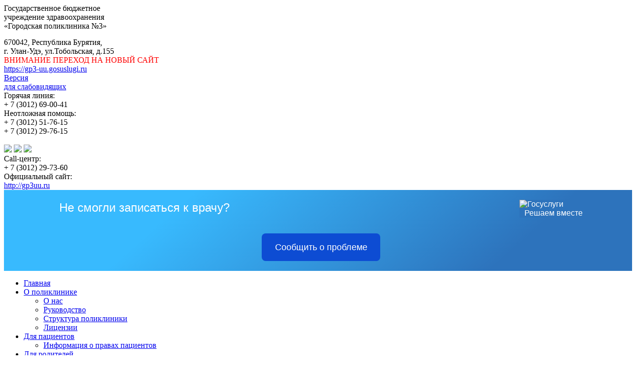

--- FILE ---
content_type: text/html; charset=UTF-8
request_url: http://gp3uu.ru/marshrutizaciya-pri-dispanserizacii-profilakticheskih-osmotrov-vzroslogo-naseleniya
body_size: 58084
content:
<!DOCTYPE html>
<html>
	<head>
		<meta charset="utf-8">
		<title>Маршрутизация при диспансеризации (профилактических осмотров) взрослого населения</title>
		<meta name="description" content="">
		<meta name="keywords" content="">
		<meta name="viewport" content="width=1280">
		<link rel="shortcut icon" href="/images/favicon.png" type="image/x-icon">
		<link rel="stylesheet" type="text/css" href="/templates/default/css/icon_styles.css">
		<link rel="stylesheet/less" type="text/css" href="/templates/default/css/styles.less" />
		<link href="https://fonts.googleapis.com/css?family=Roboto:300,400,500,700,300i,400i" rel="stylesheet">
		<link rel="stylesheet" type="text/css" href="/js/shadowbox/shadowbox.css">
		<script type="text/javascript" src="/js/jquery-1.9.1.min.js"></script>
		<script type="text/javascript" src="/js/less/less.min.js"></script>
		<script type="text/javascript" src="/js/shadowbox/shadowbox.js"></script>
		<script type="text/javascript" src="/js/jquery.maskedinput.min.js"></script>
		<script type="text/javascript" src="/js/jquery.maphilight.min.js"></script>
		<script type="text/javascript" src="/js/jquery.jrumble.1.3.min.js"></script>
		<script type="text/javascript" src="/templates/default/js/scripts.js"></script>
		<style type="text/css">
		 .spoiler_body {display:none;}
		  .spoiler_links {cursor:pointer;}
		  </style>
	</head>
	<body>
		<div class="site_height">
			<div class="header">
				<div class="site_width">
					<div class="container">
							
							
							
							
							
							
							<div class="logo"></div>
							<div class="main_name">
								Государственное бюджетное<br/>учреждение здравоохранения<br/>
								<span class="fs20">«Городская поликлиника №3»</span><br/>
								<div style="font_size:12px;margin-top:15px;">670042, Республика Бурятия,<br>г. Улан-Удэ, ул.Тобольская, д.155
								</div>
								<span class="fs20"> <span style="color:#ff0000">ВНИМАНИЕ ПЕРЕХОД НА НОВЫЙ САЙТ</span><br/>
								<a href="https://gp3-uu.gosuslugi.ru/">https://gp3-uu.gosuslugi.ru</a>
							</div>
							
							
							
							
							
							<a href="?special_version=y" class="special_link"  rel="nofollow">
								<div class="icon icon_view"></div>
								<div class="text upper_text">Версия<br/>для слабовидящих</div>
							</a>
								
								
<!--								<div class="phone">
									Амбулаторное лечение больных <br/>
									с COVID-19 на дому:<br/>
									+ 7 (991) <span class="fs20">541-04-52</span><br/>
									Viber, WhatsApp <br/>
								</div>
								<div class="phone">
									Листы временной нетрудоспособности <br/>
									и наблюдение контактных лиц на дому:<br/>
									+ 7 (991) <span class="fs20">426-96-73</span><br/>
									+ 7 (991) <span class="fs20">541-04-49</span><br/>
									+ 7 (991) <span class="fs20">541-04-50</span><br/>
									+ 7 (991) <span class="fs20">541-04-51</span><br/>
									Viber, WhatsApp <br/>
								</div>
-->								
								
								<div class="phone">
									Горячая линия:<br/>
									+ 7 (3012) <span class="fs20">69-00-41<br/>
									Неотложная помощь:<br/>
									+ 7 (3012) <span class="fs20">51-76-15<br/>
									+ 7 (3012) <span class="fs20">29-76-15 </span>
									<div class="social">
									    <br/>
									    <!--<a href="https://www.instagram.com/gp3_uu" class="cw" target="_blank"><img src="http://gp3uu.ru/upload/wysiwyg/PIC/instagram.png" width="30"></a>-->
									    <a href="https://www.vk.com/club172432652" class="cw" target="_blank"><img src="http://gp3uu.ru/upload/wysiwyg/PIC/vk.png" width="30"></a>
									    <a href="https://ok.ru/profile/579235606851" class="cw" target="_blank"><img src="http://gp3uu.ru/upload/wysiwyg/PIC/ok.png" width="30"></a>
									    <!--<a href="https://www.fb.me/gp3uu" class="cw" target="_blank"><img src="http://gp3uu.ru/upload/wysiwyg/PIC/fb.png" width="30"></a>-->
									    <a href="https://t.me/gp3uu" class="cw" target="_blank"><img src="http://gp3uu.ru/upload/wysiwyg/PIC/telegram.png" width="30"></a>
									    
									</div>
								</div>
								<!--
								 <div class="phone">
									Приемная:<br/>
									+ 7 (3012) <span class="fs20">41-93-89</span><br/>
									Электронная почта: <br/><a href="mailto:gorpol3med@yandex.ru">gorpol3med@yandex.ru</a>
									<br/><a href="mailto:gp_3@govrb.ru">gp_3@govrb.ru</a>
								</div>
								-->
								<div class="phone">
									Call-центр:<br/>
									+ 7 (3012) <span class="fs20">29-73-60</span>
									<br/>Официальный сайт: <br/><a href="http://gp3uu.ru/">http://gp3uu.ru</a>
								</div>
							<div class="cb"></div>
								<div class="oh">
<!--									<marquee behavior="scroll" direction="left"><span style="color:#f25100">Амбулаторное лечение больных с COVID-19: +7(991)541-00-67 Viber, WhatsApp
									</span></marquee>
									<marquee behavior="scroll" direction="left"><span style="color:#f25100">Получение справок на детей перенесших COVID-19: +7(991)541-00-63 Viber, WhatsApp
-->									</span></marquee>
							</div>
							
							
							
							
							
							
							
							
							
							
							
							
							<div class="oh">
 							
							
							
							
							
							
							
							
							
							
							
							
							
							<script src='https://pos.gosuslugi.ru/bin/script.min.js'></script> 
							<style>
							#js-show-iframe-wrapper{position:relative;display:flex;align-items:center;justify-content:center;width:100%;min-width:293px;max-width:100%;background:linear-gradient(138.4deg,#38bafe 26.49%,#2d73bc 79.45%);color:#fff;cursor:pointer}#js-show-iframe-wrapper .pos-banner-fluid *{box-sizing:border-box}#js-show-iframe-wrapper .pos-banner-fluid .pos-banner-btn_2{display:block;width:240px;min-height:56px;font-size:18px;line-height:24px;cursor:pointer;background:#0d4cd3;color:#fff;border:none;border-radius:8px;outline:0}#js-show-iframe-wrapper .pos-banner-fluid .pos-banner-btn_2:hover{background:#1d5deb}#js-show-iframe-wrapper .pos-banner-fluid .pos-banner-btn_2:focus{background:#2a63ad}#js-show-iframe-wrapper .pos-banner-fluid .pos-banner-btn_2:active{background:#2a63ad}@-webkit-keyframes fadeInFromNone{0%{display:none;opacity:0}1%{display:block;opacity:0}100%{display:block;opacity:1}}@keyframes fadeInFromNone{0%{display:none;opacity:0}1%{display:block;opacity:0}100%{display:block;opacity:1}}@font-face{font-family:LatoWebLight;src:url(https://pos.gosuslugi.ru/bin/fonts/Lato/fonts/Lato-Light.woff2) format("woff2"),url(https://pos.gosuslugi.ru/bin/fonts/Lato/fonts/Lato-Light.woff) format("woff"),url(https://pos.gosuslugi.ru/bin/fonts/Lato/fonts/Lato-Light.ttf) format("truetype");font-style:normal;font-weight:400}@font-face{font-family:LatoWeb;src:url(https://pos.gosuslugi.ru/bin/fonts/Lato/fonts/Lato-Regular.woff2) format("woff2"),url(https://pos.gosuslugi.ru/bin/fonts/Lato/fonts/Lato-Regular.woff) format("woff"),url(https://pos.gosuslugi.ru/bin/fonts/Lato/fonts/Lato-Regular.ttf) format("truetype");font-style:normal;font-weight:400}@font-face{font-family:LatoWebBold;src:url(https://pos.gosuslugi.ru/bin/fonts/Lato/fonts/Lato-Bold.woff2) format("woff2"),url(https://pos.gosuslugi.ru/bin/fonts/Lato/fonts/Lato-Bold.woff) format("woff"),url(https://pos.gosuslugi.ru/bin/fonts/Lato/fonts/Lato-Bold.ttf) format("truetype");font-style:normal;font-weight:400}@font-face{font-family:RobotoWebLight;src:url(https://pos.gosuslugi.ru/bin/fonts/Roboto/Roboto-Light.woff2) format("woff2"),url(https://pos.gosuslugi.ru/bin/fonts/Roboto/Roboto-Light.woff) format("woff"),url(https://pos.gosuslugi.ru/bin/fonts/Roboto/Roboto-Light.ttf) format("truetype");font-style:normal;font-weight:400}@font-face{font-family:RobotoWebRegular;src:url(https://pos.gosuslugi.ru/bin/fonts/Roboto/Roboto-Regular.woff2) format("woff2"),url(https://pos.gosuslugi.ru/bin/fonts/Roboto/Roboto-Regular.woff) format("woff"),url(https://pos.gosuslugi.ru/bin/fonts/Roboto/Roboto-Regular.ttf) format("truetype");font-style:normal;font-weight:400}@font-face{font-family:RobotoWebBold;src:url(https://pos.gosuslugi.ru/bin/fonts/Roboto/Roboto-Bold.woff2) format("woff2"),url(https://pos.gosuslugi.ru/bin/fonts/Roboto/Roboto-Bold.woff) format("woff"),url(https://pos.gosuslugi.ru/bin/fonts/Roboto/Roboto-Bold.ttf) format("truetype");font-style:normal;font-weight:400}@font-face{font-family:ScadaWebRegular;src:url(https://pos.gosuslugi.ru/bin/fonts/Scada/Scada-Regular.woff2) format("woff2"),url(https://pos.gosuslugi.ru/bin/fonts/Scada/Scada-Regular.woff) format("woff"),url(https://pos.gosuslugi.ru/bin/fonts/Scada/Scada-Regular.ttf) format("truetype");font-style:normal;font-weight:400}@font-face{font-family:ScadaWebBold;src:url(https://pos.gosuslugi.ru/bin/fonts/Scada/Scada-Bold.woff2) format("woff2"),url(https://pos.gosuslugi.ru/bin/fonts/Scada/Scada-Bold.woff) format("woff"),url(https://pos.gosuslugi.ru/bin/fonts/Scada/Scada-Bold.ttf) format("truetype");font-style:normal;font-weight:400}@font-face{font-family:Geometria;src:url(https://pos.gosuslugi.ru/bin/fonts/Geometria/Geometria.eot);src:url(https://pos.gosuslugi.ru/bin/fonts/Geometria/Geometria.eot?#iefix) format("embedded-opentype"),url(https://pos.gosuslugi.ru/bin/fonts/Geometria/Geometria.woff) format("woff"),url(https://pos.gosuslugi.ru/bin/fonts/Geometria/Geometria.ttf) format("truetype");font-weight:400;font-style:normal}@font-face{font-family:Geometria-ExtraBold;src:url(https://pos.gosuslugi.ru/bin/fonts/Geometria/Geometria-ExtraBold.eot);src:url(https://pos.gosuslugi.ru/bin/fonts/Geometria/Geometria-ExtraBold.eot?#iefix) format("embedded-opentype"),url(https://pos.gosuslugi.ru/bin/fonts/Geometria/Geometria-ExtraBold.woff) format("woff"),url(https://pos.gosuslugi.ru/bin/fonts/Geometria/Geometria-ExtraBold.ttf) format("truetype");font-weight:800;font-style:normal}
							</style>
							
							<style>
							#js-show-iframe-wrapper .bf-2{position:relative;display:grid;grid-template-columns:var(--pos-banner-fluid-2__grid-template-columns);grid-template-rows:var(--pos-banner-fluid-2__grid-template-rows);width:100%;max-width:1060px;font-family:LatoWeb,sans-serif;box-sizing:border-box}#js-show-iframe-wrapper .bf-2__decor{grid-column:var(--pos-banner-fluid-2__decor-grid-column);grid-row:var(--pos-banner-fluid-2__decor-grid-row);padding:var(--pos-banner-fluid-2__decor-padding);background:var(--pos-banner-fluid-2__bg-url) var(--pos-banner-fluid-2__bg-position) no-repeat;background-size:var(--pos-banner-fluid-2__bg-size)}#js-show-iframe-wrapper .bf-2__logo-wrap{position:absolute;top:var(--pos-banner-fluid-2__logo-wrap-top);bottom:var(--pos-banner-fluid-2__logo-wrap-bottom);right:0;display:flex;flex-direction:column;align-items:flex-end;padding:var(--pos-banner-fluid-2__logo-wrap-padding);background:#2d73bc;border-radius:var(--pos-banner-fluid-2__logo-wrap-border-radius)}#js-show-iframe-wrapper .bf-2__logo{width:128px}#js-show-iframe-wrapper .bf-2__slogan{font-family:LatoWebBold,sans-serif;font-size:var(--pos-banner-fluid-2__slogan-font-size);line-height:var(--pos-banner-fluid-2__slogan-line-height);color:#fff}#js-show-iframe-wrapper .bf-2__content{padding:var(--pos-banner-fluid-2__content-padding)}#js-show-iframe-wrapper .bf-2__description{display:flex;flex-direction:column;margin-bottom:24px}#js-show-iframe-wrapper .bf-2__text{margin-bottom:12px;font-size:24px;line-height:32px;font-family:LatoWebBold,sans-serif;color:#fff}#js-show-iframe-wrapper .bf-2__text_small{margin-bottom:0;font-size:16px;line-height:24px;font-family:LatoWeb,sans-serif}#js-show-iframe-wrapper .bf-2__btn-wrap{display:flex;align-items:center;justify-content:center}
							</style>
							
							<div id='js-show-iframe-wrapper' style="padding: 20px 10px;">
							  <div class='pos-banner-fluid bf-2'>
							  
							      <div class='bf-2__decor'>
							            <div class='bf-2__logo-wrap'>
							                    <img class='bf-2__logo' src='https://pos.gosuslugi.ru/bin/banner-fluid/gosuslugi-logo.svg' alt='Госуслуги'/>
							                            <div class='bf-2__slogan'>Решаем вместе</div>
							                                  </div>
							                                      </div>
							                                          <div class='bf-2__content'>
							                                          
							                                                <div class='bf-2__description'>
							                                                          <span class='bf-2__text'>
							                                                                      Не смогли записаться к врачу?
							                                                                                </span>
							                                                                                        <span class='bf-2__text bf-2__text_small'>
							                                                                                                    
							                                                                                                              </span>
							                                                                                                                    </div>
							                                                                                                                    
							                                                                                                                          <div class='bf-2__btn-wrap'>
							                                                                                                                                  <!-- pos-banner-btn_2 не удалять; другие классы не добавлять -->
							                                                                                                                                          <button class='pos-banner-btn_2' type='button'>Сообщить о проблеме</button>
							                                                                                                                                                </div>
							                                                                                                                                                
							                                                                                                                                                    </div>
							                                                                                                                                                    
							                                                                                                                                                      </div>
							                                                                                                                                                      </div>
							                                                                                                                                                      <script>
							                                                                                                                                                      
							                                                                                                                                                      
							                                                                                                                                                      (function(){
							                                                                                                                                                      "use strict";function ownKeys(e,t){var o=Object.keys(e);if(Object.getOwnPropertySymbols){var n=Object.getOwnPropertySymbols(e);if(t)n=n.filter(function(t){return Object.getOwnPropertyDescriptor(e,t).enumerable});o.push.apply(o,n)}return o}function objectSpread(e){for(var t=1;t<arguments.length;t++){var o=null!=arguments[t]?arguments[t]:;if(t%2)ownKeys(Object(o),true).forEach(function(t){_defineProperty(e,t,o[t])});else if(Object.getOwnPropertyDescriptors)Object.defineProperties(e,Object.getOwnPropertyDescriptors(o));else ownKeys(Object(o)).forEach(function(t){Object.defineProperty(e,t,Object.getOwnPropertyDescriptor(o,t))})}return e}function defineProperty(e,t,o){if(t in e)Object.defineProperty(e,t,{value:o,enumerable:true,configurable:true,writable:true});else e[t]=o;return e}var POS_PREFIX_2="--pos-banner-fluid-2__",posOptionsInitial={"grid-template-columns":"100%","grid-template-rows":"310px auto","decor-grid-column":"initial","decor-grid-row":"initial","decor-padding":"30px 30px 0 30px","bg-url":"url('https://pos.gosuslugi.ru/bin/banner-fluid/2/banner-fluid-bg-2-small.svg')","bg-position":"calc(10% + 64px) calc(100% - 20px)","bg-size":"cover","content-padding":"0 30px 30px 30px","slogan-font-size":"20px","slogan-line-height":"32px","logo-wrap-padding":"20px 30px 30px 40px","logo-wrap-top":"0","logo-wrap-bottom":"initial","logo-wrap-border-radius":"0 0 0 80px"},setStyles=function(e,t){Object.keys(e).forEach(function(o){t.style.setProperty(POS_PREFIX_2+o,e[o])})},removeStyles=function(e,t){Object.keys(e).forEach(function(e){t.style.removeProperty(POS_PREFIX_2+e)})};function changePosBannerOnResize(){var e=document.documentElement,t=_objectSpread(,posOptionsInitial),o=document.getElementById("js-show-iframe-wrapper"),n=o?o.offsetWidth:document.body.offsetWidth;if(n>405)t["slogan-font-size"]="24px",t["logo-wrap-padding"]="30px 50px 30px 70px";if(n>500)t["grid-template-columns"]="min-content 1fr",t["grid-template-rows"]="100%",t["decor-grid-column"]="2",t["decor-grid-row"]="1",t["decor-padding"]="30px 30px 30px 0",t["content-padding"]="30px",t["bg-position"]="0% calc(100% - 70px)",t["logo-wrap-padding"]="30px 30px 24px 40px",t["logo-wrap-top"]="initial",t["logo-wrap-bottom"]="0",t["logo-wrap-border-radius"]="80px 0 0 0";if(n>585)t["bg-position"]="0% calc(100% - 6px)";if(n>800)t["bg-url"]="url('https://pos.gosuslugi.ru/bin/banner-fluid/2/banner-fluid-bg-2.svg')",t["bg-position"]="0% center";if(n>1020)t["slogan-font-size"]="32px",t["line-height"]="40px",t["logo-wrap-padding"]="30px 30px 24px 50px";setStyles(t,e)}changePosBannerOnResize(),window.addEventListener("resize",changePosBannerOnResize),window.onunload=function(){var e=document.documentElement;window.removeEventListener("resize",changePosBannerOnResize),removeStyles(posOptionsInitial,e)};
							                                                                                                                                                      })()
							                                                                                                                                                      </script>
							                                                                                                                                                       <script>Widget("https://pos.gosuslugi.ru/form", 229707)</script>
							                                                                                                                                                        </div>
							
							
							
							
							
							
							
							
							
							

							
							
							
							
							
							
							
							
							
							
							
							
							
							
							
							
						

					</div>
				</div>
			</div>
			
			
			
			
			
			<div class="cb"></div>
			<div class="main_menu_block">
				<div class="site_width">
					<ul class="main_menu"><li class="menu_li"><a href="/" class="m_2" class="m_2"><span><span>Главная</span></span></a></li><li class="menu_li"><a href="http://gp3uu.ru/o-poloklinike-menu" class="m_3http://gp3uu.ru/o-poloklinike-menu" class="m_3"><span><span>О поликлинике</span></span></a><ul class="menu_ul" id="m_43"><li class="menu_li"><a href="http://gp3uu.ru/o-nas" class="m_43" class="m_43"><span><span>О нас</span></span></a></li><li class="menu_li"><a href="http://gp3uu.ru/rukovodstvo" class="m_8" class="m_8"><span><span>Руководство</span></span></a></li><li class="menu_li"><a href="http://gp3uu.ru/struktura-polikliniki" class="m_9" class="m_9"><span><span>Структура поликлиники</span></span></a></li><li class="menu_li"><a href="http://gp3uu.ru/licenzii" class="m_57" class="m_57"><span><span>Лицензии</span></span></a></li></ul></li><li class="menu_li"><a href="http://gp3uu.ru/informaciya-dlya-pacientov-menu" class="m_4http://gp3uu.ru/informaciya-dlya-pacientov-menu" class="m_4"><span><span>Для пациентов</span></span></a><ul class="menu_ul" id="m_75"><li class="menu_li"><a href="http://gp3uu.ru/informaciya-o-pravah-pacientov" class="m_75" class="m_75"><span><span>Информация о правах пациентов</span></span></a></li></ul></li><li class="menu_li"><a href="http://gp3uu.ru/Poleznaya_informaciya_dlya_roditeley" class="m_83http://gp3uu.ru/Poleznaya_informaciya_dlya_roditeley" class="m_83"><span><span>Для родителей</span></span></a></li><li class="menu_li"><a href="http://gp3uu.ru/dokumenty-menu" class="m_6http://gp3uu.ru/dokumenty-menu" class="m_6"><span><span>Документы</span></span></a><ul class="menu_ul" id="m_58"><li class="menu_li"><a href="http://gp3uu.ru/uchreditelnye-dokumenty" class="m_58" class="m_58"><span><span>Учредительные документы</span></span></a></li><li class="menu_li"><a href="http://gp3uu.ru/polozhenie-o-zakupkah-tovarov-rabot-uslug-dlya-nuzhd-gbuz-gorodskaya-poliklinika-3" class="m_18" class="m_18"><span><span>ПОЛОЖЕНИЕ «О закупках товаров, работ, услуг для нужд ГБУЗ «Городская поликлиника №3»</span></span></a></li><li class="menu_li"><a href="http://gp3uu.ru/o-poryadke-dopuska-k-medicinskoj-i-farmacevticheskoj-deyatelnosti-v-rossijskoj-federacii" class="m_50" class="m_50"><span><span>О порядке допуска к медицинской и фармацевтической деятельности в Российской Федерации</span></span></a></li></ul></li></ul>
				</div>
			</div>
			
			
			
			
			<div class="cb"></div>
			<div class="content_block">
				<div class="site_width">
						<div class="left_sidebar">
							<div class="search">
								<form action="http://gp3uu.ru/search" method="get">
									<input type="text" value="" name="q" placeholder="Поиск...">
									<button type="submit" class="search_button icon_search"></button>
								</form>
							</div>
							</br>
							<!--<a href="https://www.rospotrebnadzor.ru/about/info/news_time/news_details.php?ELEMENT_ID=13566" class="cw" target="_blank">
							    <img src="http://gp3uu.ru/upload/wysiwyg/PIC/koronavirus.gif"/></a>-->
							
							<!--<a href="http://www.nqi-russia.ru/events/patient_safety_day.php/https://www.rospotrebnadzor.ru/about/info/news_time/news_details.php?ELEMENT_ID=1356" class="cw" target="_blank">
							    <img src="http://gp3uu.ru/upload/wysiwyg/PIC/temp.png"/>-->
							    
							    
							<!-- <a href="http://gp3uu.ru/anketa" class="cw" target="_blank">
							    <img src="http://gp3uu.ru/upload/wysiwyg/PIC/anketjpg-2023-04-04-110931gzypv.jpg"/></a>-->
							    
							
							    
							<!--<a href="http://gp3uu.ru/anketa" class="cw" target="_blank">
							    <img src="http://gp3uu.ru/upload/wysiwyg/PIC/anketa.gif"/></a> -->
							    
							    
							    <a href="http://gp3uu.ru/informaciya-o-beremennosti" class="cw" target="_blank">
							    <img src="http://gp3uu.ru/upload/wysiwyg/NA SAiT/kartinka-na-sayt.jpg"/></a>
							
							
							
							<div class="cb"></div>
							<div class="block_title"><span class="border_red"></span><span class="block_title_text">Новости</span></div><div class="cb"></div><div class="news_left"><a href="/‼️-vremennoe-otklyuchenie-elektronnoj-zapisi-k-vrachu"><img src="http://gp3uu.ru/cache/thumbs/wysiwyg/NEWS/otklyuchenie-zapisi-k-vrachu_200_200.png" /></a><div class="date">15 ноября 2024 г.</div><a href="/‼️-vremennoe-otklyuchenie-elektronnoj-zapisi-k-vrachu" class="upper_text">‼️ Временное отключение электронной записи к врачу</a><div class="cb"></div></div><div class="cb"></div><div class="news_left"><a href="/ocenite-bezopasnost-bankovskih-uslug"><img src="http://gp3uu.ru/cache/thumbs/wysiwyg/NA SAiT/razmestit-na-sayt_200_200.jpg" /></a><div class="date">14 ноября 2024 г.</div><a href="/ocenite-bezopasnost-bankovskih-uslug" class="upper_text">Оцените безопасность банковских услуг </a><div class="cb"></div></div><div class="cb"></div><div class="news_left"><a href="/rabochaya-subbota"><img src="http://gp3uu.ru/cache/thumbs/wysiwyg//1vnim_200_200.jpg" /></a><div class="date">23 октября 2024 г.</div><a href="/rabochaya-subbota" class="upper_text">Рабочая суббота</a><div class="cb"></div></div><div class="cb"></div><a href="/novosti" class="news_more upper_text">Показать все новости</a>
							<div class="cb"></div>
							<div class="block_title">
								<span class="border_red"></span>
								<span class="block_title_text">Профилактика</span>
							</div>
							<div class="cb"></div>[32;118;29M
							<div class="prophylaxis"><a href="/gipertonicheskaya-bolezn"><span class="icon_attention"></span><span class="text upper_text"> Гипертоническая болезнь</span></a><a href="/grudnoe-vskarmlivanie"><span class="icon_attention"></span><span class="text upper_text">Грудное вскармливание</span></a><a href="/kak-izbezhat-zarazheniya-tuberkulezom"><span class="icon_attention"></span><span class="text upper_text">Как избежать заражения туберкулезом?</span></a><a href="/pamyatka-dlya-roditelej-po-profilaktike-otravlenij-lekarstvennymi-preparatami-u-detej"><span class="icon_attention"></span><span class="text upper_text">Памятка для родителей по профилактике отравлений лекарственными препаратами у детей</span></a><a href="/nedelya-snizheniya-potrebleniya-povarennoj-soli"><span class="icon_attention"></span><span class="text upper_text"> Неделя снижения потребления поваренной соли </span></a>
			<div class="cb"></div>
			<a href="/profilaktika" class="news_more upper_text">Показать все статьи</a>
		</div>
							<div class="cb"></div>
						</div>
						<div class="main_content">
							<div class="mg10">
	<h1>Маршрутизация при диспансеризации (профилактических осмотров) взрослого населения</h1>
	<div class="cb"></div>
	<div class="content_text"><p style="line-height: 0.25;">
<script>// <![CDATA[
$(document).ready(function(){
 $('.spoiler_links').click(function(){
    if ($(this).next('.spoiler_body').css("display")=="none") {
        $('.spoiler_body').hide('normal');
        $(this).next('.spoiler_body').toggle('normal');
    }
    else $('.spoiler_body').hide('normal');
    return false;
 });
});
// ]]></script>
</p>
<p>Перед посещением врача Вы можете распечатать анкету, заполнить её и обратиться с анкетой для прохождения диспансеризации (либо заполнить анкету в электронном виде и направить на электронную почту gorpol3med@yandex.ru, направляя анкету, Вы даете согласие на обработку своих персональных данных).</p>
<p><strong>Прием в 115 и 116 каб. (ул. Тобольская, 155) проводится по предварительной записи. Запись производится в Call-центре, на приеме у участкового врача и на сайте&nbsp;<a href="https://www.gosuslugi.ru">https://www.gosuslugi.ru</a>&nbsp;</strong></p>
<table style="height: 87px; float: left;" width="325">
<tbody>
<tr>
<td style="text-align: left;">кабинет</td>
<td style="text-align: left;">&nbsp; &nbsp;дни недели</td>
<td>&nbsp; часы приема</td>
<td>&nbsp;перерыв</td>
</tr>
<tr style="text-align: left;">
<td style="text-align: center;">115</td>
<td style="text-align: center;">понедельник-<br />пятница</td>
<td style="text-align: center;">08:00-20:00</td>
<td style="text-align: center;">12:00-13:00</td>
</tr>
<tr style="text-align: left;">
<td style="text-align: center;">115</td>
<td style="text-align: center;">суббота</td>
<td style="text-align: center;">09:00-15:00</td>
<td style="text-align: center;">12:00-12:30</td>
</tr>
<tr style="text-align: left;">
<td style="text-align: center;">116</td>
<td style="text-align: center;">понедельник-<br />пятница</td>
<td style="text-align: center;">08:00-17:00</td>
<td style="text-align: center;">12:00-13:00</td>
</tr>
</tbody>
</table>
<p>&nbsp;&nbsp;<a href="/upload/wysiwyg/documents/2023/novaya-anketa-dlya-dd-do-65-let.docx" target="_blank"><strong><span style="color: #339966;"><span style="color: #339966;">скачать анкету</span></span></strong></a></p>
<div><a class="spoiler_links">1. Для чего нужна диспансеризация? (кликните для показа/скрытия)</a>
<div class="spoiler_body" style="text-align: justify;">Диспансеризация &mdash; это медицинский осмотр, направленный на выявление хронических неинфекционных заболеваний (например, сердечно-сосудистых, бронхолегочных, онкологических, сахарного диабета), а также риска их развития. <br /> Диспансеризация предусматривает осмотр у врачей-специалистов и ряд анализов и обследований. Проводится в поликлинике по месту вашего прикрепления. <br /> Обратите внимание! В настоящее время ст. 185.1 Трудового кодекса РФ устанавливает выделение оплачиваемых дней для диспансеризации для работающего населения: 1 день раз в 3 года &mdash; по общему правилу, 2 дня ежегодно &mdash; для предпенсионеров и пенсионеров. Однако Председателем Правительства РФ дано поручение подготовить внесение изменений: всем работающим гражданам старше 40 лет будет предоставляться 1 день на диспансеризацию каждый год <br /> <span style="color: #ff0000;"><strong>Диспансеризацию также можно пройти в вечернее время и по субботам.</strong></span></div>
</div>
<p style="line-height: 0.1;">&nbsp;</p>
<div><a class="spoiler_links">2. Кто может пройти диспансеризацию? (кликните для показа/скрытия)</a>
<div class="spoiler_body" style="text-align: justify;">Чтобы пройти диспансеризацию, необходимо: <br /> 1. Иметь полис обязательного медицинского страхования (ОМС). <br />2. Быть прикрепленным к поликлинике.&nbsp; &nbsp; &nbsp; &nbsp; &nbsp; &nbsp; &nbsp; &nbsp; &nbsp; &nbsp; &nbsp; &nbsp; &nbsp; &nbsp; &nbsp; &nbsp; &nbsp; &nbsp; &nbsp; &nbsp; &nbsp; &nbsp; &nbsp; &nbsp; &nbsp; &nbsp; &nbsp; &nbsp; &nbsp; &nbsp; &nbsp; &nbsp; &nbsp; &nbsp; &nbsp; &nbsp; &nbsp; &nbsp; &nbsp; &nbsp; &nbsp; &nbsp; &nbsp; &nbsp; &nbsp; &nbsp; &nbsp; &nbsp; &nbsp; &nbsp; &nbsp; &nbsp; &nbsp; &nbsp; &nbsp; &nbsp; &nbsp; &nbsp; &nbsp; &nbsp; &nbsp; &nbsp; &nbsp; &nbsp; &nbsp; &nbsp; &nbsp; &nbsp; &nbsp; &nbsp; 3. Подходить по возрасту. Диспансеризация проводится 1 раз в 3 года, и пройти ее можно в течение того года, когда вам исполнилось или исполнится: 18, 21, 24, 27, 30, 33, 36, 39 лет. Если вам 40 и более лет, диспансеризацию можете проходить ежегодно,можно пройти диспансеризацию по месту работы.&nbsp; &nbsp; &nbsp; &nbsp; &nbsp; &nbsp; &nbsp; &nbsp; &nbsp; &nbsp; &nbsp;Объем и характер комплексного обследования зависят от пола и возраста человека.</div>
</div>
<p style="line-height: 0.1;">&nbsp;</p>
<div><a class="spoiler_links">3. Моего возраста нет в списке для диспансеризации. Какой осмотр я могу пройти? (кликните для показа/скрытия)</a>
<div class="spoiler_body" style="text-align: justify;">Если вашего возраста нет в списке для диспансеризации и вы не относитесь к льготным категориям, вы все равно можете обратиться в свою поликлинику и пройти <span style="color: #ff0000;"><strong>профилактический медицинский осмотр</strong></span>. Он также проводится для раннего выявления заболеваний и факторов риска их развития, но в отличие от диспансеризации включает меньший объем обследований. <br /> Профилактический медосмотр проводится ежегодно. Исследования профилактического медосмотра входят в 1 этап диспансеризации.</div>
</div>
<p style="line-height: 0.1;">&nbsp;</p>
<div><a class="spoiler_links">4. При прохождении диспансеризации каких врачей нужно пройти и куда обращаться? (кликните для показа/скрытия)</a>
<div class="spoiler_body" style="text-align: justify;">С 09 января 2023г отделение медицинской профилактики (каб.№115, 116), ул.Тобольская,155.<br /> Участковые терапевты ведут прием по&nbsp; записи.</div>
</div>
<p style="line-height: 0.1;">&nbsp;</p>
<div><a class="spoiler_links">5. При прохождении углубленной диспансеризации каких врачей нужно пройти и куда обращаться? (кликните для показа/скрытия)</a>
<div class="spoiler_body" style="text-align: justify;">Отделение медицинской профилактики (каб.№115, 116), ул.Тобольская,155. <br /> Участковые терапевты ведут прием по записи.<br /><img src="/upload/wysiwyg/PIC/19.jpg" alt="" /></div>
<div class="spoiler_body" style="text-align: justify;">&nbsp;</div>
</div>
<p style="line-height: 0.1;">&nbsp;</p>
<div><a class="spoiler_links">6. При прохождении профилактического медосмотра каких врачей нужно пройти и куда обращаться? (кликните для показа/скрытия)</a>
<div class="spoiler_body" style="text-align: justify;">С 09 января 2023г отделение медицинской профилактики (каб.№115,116), ул.Тобольская,155&nbsp;<br /> Участковые терапевты ведут прием по записи. <br /><img src="/upload/wysiwyg/PIC/opv.jpg" alt="" /></div>
<div class="spoiler_body" style="text-align: justify;">&nbsp;</div>
</div>
<p style="line-height: 0.1;">&nbsp;</p>
<div><a class="spoiler_links">7. В каких случаях направляют на второй этап диспансеризации? (кликните для показа/скрытия)</a>
<div class="spoiler_body" style="text-align: justify;">На втором этапе прохождения диспансеризации исследования проводятся при отнесении пациента к группе риска или обнаружении отклонений по итогам первого этапа назначает только врач. <br /> В этом случае назначаются: <br /> - консультации специалистов (невролога, оториноларинголога, окулиста, хирург-проктолог, хирург-уролог, гинеколог, дерматовенеролог и терапевт); <br /> - дополнительные исследования (колоноскопия, гликированный гемоглобин,УЗДГ, ФГДС, Rg и КТ легких, спирометрия).</div>
</div>
<p style="line-height: 0.1;">&nbsp;</p>
<div><a class="spoiler_links">8. Можно ли пройти диспансеризацию (профилактический медосмотр) в субботу? (кликните для показа/скрытия)</a>
<div class="spoiler_body">Для прохождения диспансеризации (профилактического медосмотра) можно обратиться в субботу в центральное здание поликлиники (ул.Тобольская,155).<br />
<table>
<tbody>
<tr>
<td>Мероприятие</td>
<td>Место приема</td>
<td>Часы работы в субботу</td>
</tr>
<tr>
<td>Анкетирование, антропометрия, определение холестерина и сахара в крови (экспресс-методом), ЭКГ</td>
<td>Каб. №115</td>
<td>09.00 - 15.00</td>
</tr>
<tr>
<td>Забор крови (ОАК, б/х АК, анализ крови на ПСА)</td>
<td>Каб. №311</td>
<td>09.00 - 11.00</td>
</tr>
<tr>
<td>Сбор кала</td>
<td>Лаборатория, 2 этаж</td>
<td>09.00 - 11.00</td>
</tr>
<tr>
<td>Флюорография</td>
<td>Каб. №110</td>
<td>09.00 - 15.00</td>
</tr>
<tr>
<td>Маммография</td>
<td>Каб. №111</td>
<td>09.00 - 15.00</td>
</tr>
<tr>
<td>Гинеколог</td>
<td>Женская консультация</td>
<td>09.00 - 15.00</td>
</tr>
<tr>
<td>Дежурный терапевт</td>
<td>Кабинет дежурного терапевта</td>
<td>09.00 - 15.00</td>
</tr>
</tbody>
</table>
</div>
</div>
<div>&nbsp;</div>
<div><a class="spoiler_links">9.Оценка репродуктивного здоровья мужчин и женщин(кликните для показа/скрытия)</a>
<div class="spoiler_body" style="text-align: justify;"><img src="/upload/wysiwyg/documents/sayt/kak-ocenit-svoe-reproduktivnoe-zdorove.jpg" alt="" width="784" height="554" /><br /> <strong>Какие исследования проведут бесплатно для оценки репродуктивного здоровья у мужчин и женщин</strong> <br /> С 2024 года в программе бесплатной диспансеризации появилось новое направление - оценка репродуктивного здоровья. Минздрав определил рамки репродуктивного возраста для женщин и мужчин - 18-49 лет и подготовил рекомендации, каким образом и с помощью каких исследований будут их обследовать в рамках программы госгарантий, то есть бесплатно для пациентов.<br /> Женщины смогут пройти эту часть диспансеризации в женской консультации либо у акушера-гинеколога в поликлинике по месту жительства (прикрепления). Также в Минздраве разрешили организовывать такое обследование с помощью мобильных бригад.<br />
<h2>Как будет проходить первый этап</h2>
<strong>Во время первичного приема врача предлагается провести такие действия:</strong><br /> - оценка репродуктивного здоровья с помощью специального вопросника- анкеты;<br /> - осмотр на гинекологическом кресле с забором биоматериала на исследование: 1) микроскопическое исследования мазка для выявления возможных инфекционных заболеваний, 2) цитологическое исследование для оценки риска рака шейки матки - один раз в три года в возрасте до 29 лет и один раз в пять лет - в возрасте 30-49 лет);<br /> - пальпация молочных желез на предмет раннего обнаружения мастопатии и опухолей;<br /> - консультация по репродуктивным вопросам.<br /> <strong>По итогам диспансеризации врач определяет группу здоровья пациентки:</strong><br /> I группа - женщины, у которых нет хронических гинекологических заболеваний и факторов риска их развития;<br /> I группа - женщины, у которых нет гинекологических заболеваний, но есть факторы риска: вредные привычки, хронические соматические заболевания, которые влияют на репродуктивную систему;<br /> III группа - женщины с гинекологическими заболеваниями, которые требуют диспансерного наблюдения и лечения.<br />
<h2>Второй этап диспансеризации</h2>
Проводится по результатам первого этапа - если состояние пациентки требует дополнительного обследования (если выявлены заболевания репродуктивной системы или есть подозрение на такие патологии).<br /> - еще раз выполняется анализ на расширенный список инфекций, передающихся половым путем (в том числе - вирус папилломы человека);<br /> - проводится УЗИ матки, придатков и яичников с оценкой количества фолликулов (яйцеклеток).<br /> По итогам врач уточняет группу здоровья, при необходимости направляет к другим специалистам для дополнительного обследования (например, к врачу-онкологу), при поставленном диагнозе назначает лечение.<br /> Диспансеризацию у мужчин проводит уролог (хирург). Еще до осмотра пациент заполняет анкету для оценки риска нарушений репродуктивного здоровья (отвечает на вопросы об образе жизни, имеющихся вредных привычках, перенесенных инфекциях, имеющихся хронических заболеваниях и т.д.).<br /> Если у пациента выявляются проблемы - ему проводят внешний осмотр (физикальное обследование) и направляют на дополнительные исследования (микроскопический анализ биоматериала на наличие возбудителей инфекций; УЗИ предстательной железы и половых органов, в некоторых случаях выполняется спермограмма).<br /> Например, врач оценивает особенности телосложения и половых органов, измеряет рост, вес, окружность талии, распределение волосяного покрова и т.д.<br />
<h2>По итогам диспансеризации определяют группу здоровья:</h2>
I группа - мужчины, у которых нет заболеваний репродуктивной системы и факторов риска их развития; II группа - мужчины, у которых нет заболеваний репродуктивной системы, но есть факторы риска; III группа - мужчины с заболеваниями репродуктивной системы или доказанным снижением фертильности. В рекомендациях указано, куда направляют пациентов из каждой группы для дальнейшего обследования и лечения.<br /> Записаться на диспансеризацию можно через портал "Госуслуг" или через колл-центр 29-73-60 <br /> <a href="/upload/wysiwyg/documents/sayt/anamnesticheskaya-anketa-jenshchin.pdf">Анамнестическая анкета женщин</a> <br /> <a href="/upload/wysiwyg/NA%20SAiT/anamnesticheskaya-anketa-mujchin.pdf">Анамнестическая анкета мужчин</a></div>
</div>
<p><a href="/upload/wysiwyg/NA%20SAiT/prikaz-102-ot-0102-ob-vyezdnyh-mobilnyh-brigadah.pdf">10.Приказ №102 от 01.02 Об выездных мобильных бригадах</a></p>
<p><a href="https://www.gosuslugi.ru/category/health" target="_blank">Предварительная запись на профилактический осмотр доступна через портал "Госуслуг"</a></p>
<p><img src="/upload/wysiwyg/PIC/gosuslugi_prof.jpg" alt="" width="400" /></p></div>
	<div class="cb"></div>
	<div class="share mt20">
		<span class="share_text">Поделиться:</span>
		<script src="//yastatic.net/es5-shims/0.0.2/es5-shims.min.js"></script>
		<script src="//yastatic.net/share2/share.js"></script>
		<!--<div class="ya-share2" data-services="vkontakte,facebook,odnoklassniki,moimir,twitter"></div>-->
		<div class="ya-share2" data-services="telegram,vkontakte,odnoklassniki,moimir"></div>
	</div>
	<div class="cb"></div>
</div>

							<div class="cb"></div>
						</div>
						<div class="right_sidebar">
							<noindex>
							<p></p>
							<a href="https://bus.gov.ru/rate/231886" rel="nofollow" target="_blank"><img src="/images/NObg.png" /></a>
							<!--<a href="http://gp3uu.ru/koronavirus-informaciya-dlya-grazhdan" rel="nofollow" target="_self" class="mb20 db"><img src="http://gp3uu.ru/upload/wysiwyg/PIC/covid19_4.jpg"/></a>-->
							<a href="https://www.takzdorovo.ru" rel="nofollow" target="_self" class="mb20 db"><img src="http://gp3uu.ru/upload/wysiwyg/PIC/tysilnee.jpg"/></a>
							<p></p>
							<!--<a href="http://gp3uu.ru/anketa" class="db mb20" target="_blank">
							    <img src="http://gp3uu.ru/upload/wysiwyg/PIC/anketa.gif"/></a>-->
                                                        <a href="http://gp3uu.ru/marshrutizaciya" rel="nofollow" target="_self" class="mb20 db"><img src="http://gp3uu.ru/upload/wysiwyg/PIC/marshrut2.gif"/></a>
							<a href="http://gp3uu.ru/upload/wysiwyg/PIC/pamyatka.pdf" rel="nofollow" target="_blank" class="mb20 db"><img src="http://gp3uu.ru/upload/wysiwyg/PIC/pamyatka.png"/></a>
							<!--<a href="http://gp3uu.ru/marshrutizaciya-pri-dispanserizacii-profilakticheskih-osmotrov-vzroslogo-naseleniya" rel="nofollow" target="_self" class="mb20 db"><img src="http://gp3uu.ru/upload/wysiwyg/PIC/dd2.jpg"></a>    -->
							<a href="http://gp3uu.ru/protivodejstvie-korrupcii" class="db mb20" target="_blank"><img src="http://gp3uu.ru/upload/wysiwyg/PIC/corupt.jpg"/></a>
							</noindex>
							<a href="http://gp3uu.ru/elektronnaya-registratura" rel="nofollow" class="border_button" target="_blank">
								<span class="icon icon_edit"></span>
								<span class="text upper_text">Электронная регистратура</span>
							</a>
							</noindex>
							<a href="/rezhim-raboty-polikliniki" rel="nofollow" class="border_button">
								<span class="icon icon_calendar"></span>
								<span class="text upper_text">Расписание приема</span>
							</a>
							<a href="http://gp3uu.ru/struktura-polikliniki" rel="nofollow" class="border_button">
								<span class="icon icon_timetable"></span>
								<span class="text upper_text">Структура поликлиники</span>
							</a>
							<a href="/vakansii" rel="nofollow" class="border_button">
								<span class="icon icon_hospital"></span>
								<span class="text upper_text">Пункт неотложной помощи</span>
							</a>
							<noindex>
							<a href="http://lk.tfomsrb.ru/" rel="nofollow" class="border_button blue" target="_blank">
								<span class="icon icon_user"></span>
								<span class="text">Личный кабинет застрахованного лица в системе ОМС</span>
							</a>
							<a href="http://minzdravrb.ru/info/gosuslugi.php" rel="nofollow" class="border_button blue" target="_blank">
								<span class="icon icon_documents"></span>
								<span class="text">Государственные  услуги Министерства здравоохранения РБ</span>
							</a>
							</noindex>
							<div class="cb"></div>
							<noindex>
							<a href="https://anketa.minzdrav.gov.ru/ambulator/ee3bbfa2-4e91-4e74-b9c6-1e67702e3f82/b2d766fc-7649-48fe-a05d-92cf455c951b" rel="nofollow" target="_blank"><img src="/images/nok.png" /></a>
							<a href="https://www.gosuslugi.ru/" rel="nofollow" target="_blank" class="mb20 db"><img src="/images/gosuslugi.jpg"/></a>
							<!--<a href="https://bus.gov.ru/pub/info-card/21281?activeTab=3" rel="nofollow" target="_blank" class="mb20 db"><img src="/images/gov_gp3_3.jpg"/></a>-->
							<!--<a href="https://strana2020.ru" rel="nofollow" target="_blank" class="mb20 db"><img src="http://gp3uu.ru/upload/wysiwyg/PIC/perepis.jpg"/></a>-->
							<!--<a href="https://www.rosminzdrav.ru/polls/9-anketa-dlya-otsenki-kachestva-okazaniya-uslug-meditsinskimi-organizatsiyami-v-ambulatornyh-usloviyah?region_code=BU" rel="nofollow" target="_blank"><img src="/images/nok.png" /></a>-->
							<a href="https://egov-buryatia.ru/upr" rel="nofollow" target="_blank"><img src="/images/upr.jpg" /></a>
							</noindex>
							<div class="cb"></div>
							<noindex>
							<div class="cb"></div>
							</noindex>
						</div>
					<div class="cb"></div>
				</div>
			</div>		
			
			
			
			
			
			
			
			
			
			<div class="cb"></div>	
			<div class="pos">
				<div class="site_width">	
				
				
				</div>
			
			
			
			
			
			
			
			
			
			
			
			
			<div class="cb"></div>
			<div class="gos_links">
				<div class="site_width">
					<noindex>
					<a href="http://egov-buryatia.ru/minzdrav/" rel="nofollow" target="_blank" style="background: url(/images/min_zdrav_rb.png) no-repeat left center; background-size: 50px auto;">
						<span class="upper_text">Министерство здравоохранения Республики Бурятия</span>
					</a>
					<a href="http://www.rosminzdrav.ru/" rel="nofollow" target="_blank" style="background: url(/images/mzrf.png) no-repeat left center; background-size: 50px auto;">
						<span class="upper_text">Министерство здравоохранения Российской Федерации</span>
					</a>
					<a href="http://tfomsrb.ru/" rel="nofollow" target="_blank" style="background: url(/images/foms.png) no-repeat left center; background-size: 50px auto;">
						<span class="upper_text">Фонд обязательного медицинского страхования</span>
					</a>
					<a href="https://www.gosuslugi.ru/" rel="nofollow" target="_blank" style="background: url(/images/gosuslugi.png) no-repeat left center; background-size: 50px auto;">
						<span class="upper_text">Государственные<br>услуги<br>Российской Федерации</span>
					</a>
					<a href="http://04reg.roszdravnadzor.ru/" rel="nofollow" target="_blank" style="background: url(/images/roszdravnadzor.png) no-repeat left center; background-size: 50px auto;">
						<span class="upper_text">Управление Росздравнадзора по Республике Бурятия</span>
					</a>
					</noindex>
					<div class="cb"></div>
				</div>
			</div>	
				
			
				
				
				
				
			</div>
			<div class="cb"></div>
			<div class="footer">
				<div class="site_width">
					<div class="left_footer">
						<div class="logo"></div>
						<div class="main_name">
							Государственное бюджетное учреждение<br/>здравоохранения<br/>
							<span class="fs20">«Городская поликлиника №3»</span>
						</div>
						<div class="cb"></div>
						<div class="footer_menu">
							
						<a href="/">Главная</a>
						<div class="cb"></div>
						<a href="http://gp3uu.ru/o-poloklinike-menu">О поликлинике</a>
						<div class="cb"></div>
						<a href="http://gp3uu.ru/informaciya-dlya-pacientov-menu">Для пациентов</a>
						<div class="cb"></div>
						<a href="http://gp3uu.ru/Poleznaya_informaciya_dlya_roditeley">Для родителей</a>
						<div class="cb"></div>
						<a href="http://gp3uu.ru/dokumenty-menu">Документы</a>
						<div class="cb"></div>
						</div>
					</div>
					<div class="right_footer">
						<div class="footer_block">
							Юридический адрес:<br>
							670042, Республика Бурятия,<br>
							г. Улан-Удэ, ул. Тобольская, д. 155<br><br>
							<div class="phone">
								Приемная:<br/>
								+ 7 (3012) <span class="fs20">41-93-89</span>
							</div>
							Электронная почта:<br>
							<a href="mailto:gorpol3med@yandex.ru">gorpol3med@yandex.ru</a><br>
							<a href="mailto:gp_3@govrb.ru">gp_3@govrb.ru</a><br><br>
							Адрес официального сайта:<br>
							gp3uu.ru
						</div>
						<div class="footer_block">
							<div class="phone">
								Call-центр:<br/>
								+ 7 (3012) <span class="fs20">29-73-60</span>
							</div>
							<div class="phone">
								Детская поликлиника:<br/>
								+ 7 (3012) <span class="fs20">29-76-20</span>
							</div>
							<div class="phone">
								Горячая линия:<br/>
								+ 7 (3012) <span class="fs20">69-00-41</span>
							</div>
							<div class="phone">
								Женская консультация:<br/>
								+ 7 (3012) <span class="fs20">29-76-10</span>
							</div>
							<div class="phone">
								Неотложная помощь:<br/>
								+ 7 (3012) <span class="fs20">51-76-15</span><br/>
								+ 7 (3012) <span class="fs20">29-76-15</span>
							</div>
						</div>
						<div class="footer_block">
							<div class="phone">
								«Горячая линия» Министерства здравоохранения Республики Бурятия:<br/>
								+ 7 (3012) <span class="fs20">37-95-32</span>
								<!--+ 7 (3012) <span class="fs20">44-04-33</span>-->
							</div>
						</div>
					</div>
					<div class="cb"></div>
					<div class="footer_bottom">
						<div class="copyright">
							ГБУЗ «Городская поликлиника №3» <span class="icon_copyright"></span> 2021
						</div>
						<a href="https://avtess.ru" target="_blank" title="Разработка сайта: Автесс" class="avtess icon_development"></a>
						<div class="cb"></div>
					</div>
				</div>
			</div>
		</div>
		<div class="bg_shadow"></div>
		
	</body>
</html>
